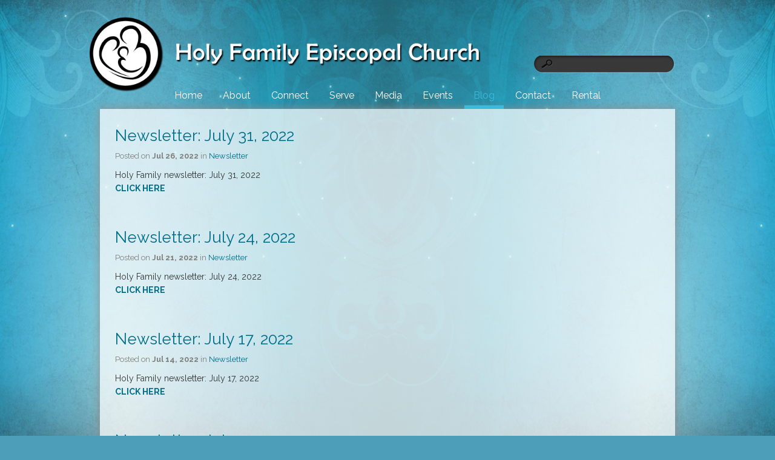

--- FILE ---
content_type: text/html; charset=UTF-8
request_url: https://www.holyfamilyfishers.org/blog/page/21/
body_size: 13545
content:
<!DOCTYPE html>
<html xmlns="http://www.w3.org/1999/xhtml" lang="en-US">
<head profile="http://gmpg.org/xfn/11">
<meta http-equiv="Content-Type" content="text/html; charset=UTF-8" />
<meta name="viewport" content="width=device-width" />
<meta name="apple-mobile-web-app-capable" content="no" />
<meta name="apple-mobile-web-app-status-bar-style" content="black" />

<title>Blog - Holy Family Episcopal Church</title>

	<link rel="apple-touch-icon" href="https://www.holyfamilyfishers.org/hp_wordpress/wp-content/themes/SFWebTemplate/apple-touch-icon.png" />
	<link rel="stylesheet" id="SFstyle" href="https://www.holyfamilyfishers.org/hp_wordpress/wp-content/themes/SFWebTemplate/style.css?ver=8.5.1.22" type="text/css" media="screen" />
<link rel="stylesheet" id="design_css" href="//sftheme.truepath.com/46/46.css" type="text/css" media="screen" />
<link id="mobileSheet" rel="stylesheet" href="https://www.holyfamilyfishers.org/hp_wordpress/wp-content/themes/SFWebTemplate/mobile.css" type="text/css" media="screen" />
<link rel="pingback" href="https://www.holyfamilyfishers.org/hp_wordpress/xmlrpc.php" />

<style>
	body .plFrontPage .SFblank {
	background:#FFF !important;
	background:rgba(255,255,255,0.7) !important;
	}
</style>
<!--[if lte IE 6]>
	<style type="text/css">
		img { behavior: url(https://www.holyfamilyfishers.org/hp_wordpress/wp-content/themes/SFWebTemplate/js/iepngfix.htc) }
	</style> 
<![endif]-->

<meta name='robots' content='index, follow, max-image-preview:large, max-snippet:-1, max-video-preview:-1' />
	<style>img:is([sizes="auto" i], [sizes^="auto," i]) { contain-intrinsic-size: 3000px 1500px }</style>
	<style id="BGbackground">
/* Textures used by permission, based on http://subtlepatterns.com*/ body{background: url("https://sftheme.truepath.com/custom/bg/SFPic14.jpg") 0 0 fixed #4D9EB9}body{-webkit-background-size: cover;
			-moz-background-size: cover;
			-o-background-size: cover;
			background-size: cover;}#header { background:transparent; }#body_wrapper { background:transparent; }#body_wrapper:before { background:transparent; }</style>
<style id="BGcontent">
/* Textures used by permission, based on http://subtlepatterns.com*/ #content_container_inner{background:rgb(255,255,255);background:rgba(255, 255, 255, 0.729412) url("https://sftheme.truepath.com/custom/textures/undefined.png") /*nocover*/;filter: progid:DXImageTransform.Microsoft.gradient(GradientType=0,startColorstr='#baffffff', endColorstr='#baffffff');}</style>
<style id="BGnav"></style>
	<!-- This site is optimized with the Yoast SEO plugin v24.4 - https://yoast.com/wordpress/plugins/seo/ -->
	<link rel="canonical" href="https://www.holyfamilyfishers.org/blog/" />
	<meta property="og:locale" content="en_US" />
	<meta property="og:type" content="article" />
	<meta property="og:title" content="Blog - Holy Family Episcopal Church" />
	<meta property="og:url" content="https://www.holyfamilyfishers.org/blog/" />
	<meta property="og:site_name" content="Holy Family Episcopal Church" />
	<meta property="article:modified_time" content="2015-09-03T11:50:03+00:00" />
	<meta name="twitter:card" content="summary_large_image" />
	<script type="application/ld+json" class="yoast-schema-graph">{"@context":"https://schema.org","@graph":[{"@type":"WebPage","@id":"https://www.holyfamilyfishers.org/blog/","url":"https://www.holyfamilyfishers.org/blog/","name":"Blog - Holy Family Episcopal Church","isPartOf":{"@id":"https://www.holyfamilyfishers.org/#website"},"datePublished":"2015-03-03T01:30:43+00:00","dateModified":"2015-09-03T11:50:03+00:00","inLanguage":"en-US","potentialAction":[{"@type":"ReadAction","target":["https://www.holyfamilyfishers.org/blog/"]}]},{"@type":"WebSite","@id":"https://www.holyfamilyfishers.org/#website","url":"https://www.holyfamilyfishers.org/","name":"Holy Family Episcopal Church","description":"Nourishing people, transforming lives...","potentialAction":[{"@type":"SearchAction","target":{"@type":"EntryPoint","urlTemplate":"https://www.holyfamilyfishers.org/?s={search_term_string}"},"query-input":{"@type":"PropertyValueSpecification","valueRequired":true,"valueName":"search_term_string"}}],"inLanguage":"en-US"}]}</script>
	<!-- / Yoast SEO plugin. -->


<link rel='dns-prefetch' href='//cdn.ravenjs.com' />
<link href='https://fonts.gstatic.com' crossorigin rel='preconnect' />
<link rel="alternate" type="text/xml" title="Holy Family Episcopal Church &raquo; Feed" href="https://www.holyfamilyfishers.org/feed/" />
<link rel="alternate" type="text/xml" title="Holy Family Episcopal Church &raquo; Comments Feed" href="https://www.holyfamilyfishers.org/comments/feed/" />
<style></style><script type="text/javascript">
/* <![CDATA[ */
window._wpemojiSettings = {"baseUrl":"https:\/\/s.w.org\/images\/core\/emoji\/15.0.3\/72x72\/","ext":".png","svgUrl":"https:\/\/s.w.org\/images\/core\/emoji\/15.0.3\/svg\/","svgExt":".svg","source":{"concatemoji":"https:\/\/www.holyfamilyfishers.org\/hp_wordpress\/wp-includes\/js\/wp-emoji-release.min.js?ver=6.7.3"}};
/*! This file is auto-generated */
!function(i,n){var o,s,e;function c(e){try{var t={supportTests:e,timestamp:(new Date).valueOf()};sessionStorage.setItem(o,JSON.stringify(t))}catch(e){}}function p(e,t,n){e.clearRect(0,0,e.canvas.width,e.canvas.height),e.fillText(t,0,0);var t=new Uint32Array(e.getImageData(0,0,e.canvas.width,e.canvas.height).data),r=(e.clearRect(0,0,e.canvas.width,e.canvas.height),e.fillText(n,0,0),new Uint32Array(e.getImageData(0,0,e.canvas.width,e.canvas.height).data));return t.every(function(e,t){return e===r[t]})}function u(e,t,n){switch(t){case"flag":return n(e,"\ud83c\udff3\ufe0f\u200d\u26a7\ufe0f","\ud83c\udff3\ufe0f\u200b\u26a7\ufe0f")?!1:!n(e,"\ud83c\uddfa\ud83c\uddf3","\ud83c\uddfa\u200b\ud83c\uddf3")&&!n(e,"\ud83c\udff4\udb40\udc67\udb40\udc62\udb40\udc65\udb40\udc6e\udb40\udc67\udb40\udc7f","\ud83c\udff4\u200b\udb40\udc67\u200b\udb40\udc62\u200b\udb40\udc65\u200b\udb40\udc6e\u200b\udb40\udc67\u200b\udb40\udc7f");case"emoji":return!n(e,"\ud83d\udc26\u200d\u2b1b","\ud83d\udc26\u200b\u2b1b")}return!1}function f(e,t,n){var r="undefined"!=typeof WorkerGlobalScope&&self instanceof WorkerGlobalScope?new OffscreenCanvas(300,150):i.createElement("canvas"),a=r.getContext("2d",{willReadFrequently:!0}),o=(a.textBaseline="top",a.font="600 32px Arial",{});return e.forEach(function(e){o[e]=t(a,e,n)}),o}function t(e){var t=i.createElement("script");t.src=e,t.defer=!0,i.head.appendChild(t)}"undefined"!=typeof Promise&&(o="wpEmojiSettingsSupports",s=["flag","emoji"],n.supports={everything:!0,everythingExceptFlag:!0},e=new Promise(function(e){i.addEventListener("DOMContentLoaded",e,{once:!0})}),new Promise(function(t){var n=function(){try{var e=JSON.parse(sessionStorage.getItem(o));if("object"==typeof e&&"number"==typeof e.timestamp&&(new Date).valueOf()<e.timestamp+604800&&"object"==typeof e.supportTests)return e.supportTests}catch(e){}return null}();if(!n){if("undefined"!=typeof Worker&&"undefined"!=typeof OffscreenCanvas&&"undefined"!=typeof URL&&URL.createObjectURL&&"undefined"!=typeof Blob)try{var e="postMessage("+f.toString()+"("+[JSON.stringify(s),u.toString(),p.toString()].join(",")+"));",r=new Blob([e],{type:"text/javascript"}),a=new Worker(URL.createObjectURL(r),{name:"wpTestEmojiSupports"});return void(a.onmessage=function(e){c(n=e.data),a.terminate(),t(n)})}catch(e){}c(n=f(s,u,p))}t(n)}).then(function(e){for(var t in e)n.supports[t]=e[t],n.supports.everything=n.supports.everything&&n.supports[t],"flag"!==t&&(n.supports.everythingExceptFlag=n.supports.everythingExceptFlag&&n.supports[t]);n.supports.everythingExceptFlag=n.supports.everythingExceptFlag&&!n.supports.flag,n.DOMReady=!1,n.readyCallback=function(){n.DOMReady=!0}}).then(function(){return e}).then(function(){var e;n.supports.everything||(n.readyCallback(),(e=n.source||{}).concatemoji?t(e.concatemoji):e.wpemoji&&e.twemoji&&(t(e.twemoji),t(e.wpemoji)))}))}((window,document),window._wpemojiSettings);
/* ]]> */
</script>
<style>@import "";
</style><link rel="stylesheet" type="text/css" href="https://fonts.googleapis.com/css?family=ABeeZee|Abril+Fatface|Aguafina+Script|Alegreya%3A400%2C700|Alfa+Slab+One|Antic+Didone|Archivo+Narrow%3A400%2C700|Arimo%3A400%2C700|Arvo%3A400%2C700|Bangers|Bevan|Bowlby+One|Cabin%3A400%2C500%2C600%2C700|Cantata+One|Carrois+Gothic|Caudex%3A400%2C700|Cinzel%3A400%2C700|Cinzel+Decorative%3A400%2C700|Codystar%3A300%2C400|Comfortaa%3A300%2C400%2C700|Covered+By+Your+Grace%3A400|Cutive|Dancing+Script%3A400%2C700|Domine%3A400%2C700|Droid+Sans%3A400%2C700|Droid+Serif%3A400%2C700|Englebert|Enriqueta%3A400%2C700|Exo+2%3A300%2C400%2C600%2C700|Fauna+One|Fjalla+One|Gentium+Book+Basic%3A400%2C400italic%2C700|Glegoo%3A400%2C700|Gloria+Hallelujah|Great+Vibes|Gruppo|Hammersmith+One|Holtwood+One+SC|Julius+Sans+One|Jura%3A300%2C400%2C600|Lato%3A300%2C400%2C700|Libre+Baskerville%3A400%2C700|Lobster+Two%3A400%2C400italic%2C700%2C700italic|Lora%3A400%2C700|Maiden+Orange|Merriweather%3A300%2C400%2C700%2C900|Michroma|Montserrat%3A300%2C400%2C700|Nixie+One|Numans|Old+Standard+TT%3A400%2C700|Open+Sans%3A300%2C400%2C600%2C700|Open+Sans+Condensed%3A300%2C300italic%2C700|Oswald%3A300%2C400%2C700|Ovo|Pacifico|Passion+One%3A400%2C700|Permanent+Marker|Playfair+Display%3A400%2C700%2C900|Poiret+One%3A400|Pontano+Sans|Prata|Poppins|PT+Sans+Narrow%3A400%2C700|PT+Serif%3A400%2C700|Questrial|Quicksand%3A400%2C700|Raleway%3A300%2C400%2C600%2C700|Raleway+Dots|Righteous|Roboto%3A300%2C400%2C700|Roboto+Condensed%3A300%2C400%2C700|Roboto+Slab%3A300%2C400%2C700|Rokkitt%3A400%2C700|Sacramento|Sanchez|Sansita+One|Satisfy|Shadows+Into+Light|Sigmar+One|Slabo+13px%3A400|Source+Sans+Pro%3A200%2C300%2C400%2C600%2C700%2C900|Source+Serif+Pro%3A400%2C600%2C700|Ubuntu%3A300%2C400%2C700|Viga|Wire+One"><link rel='stylesheet' id='btnStyle-css' href='https://www.holyfamilyfishers.org/hp_wordpress/wp-content/themes/SFWebTemplate/plugins/Layout/css/linkBtnStyle.css?ver=8.5.1.22' type='text/css' media='all' />
<link rel='stylesheet' id='fontello-css' href='https://www.holyfamilyfishers.org/hp_wordpress/wp-content/themes/SFWebTemplate/plugins/blog/css/css/fontello.css?ver=6.7.3' type='text/css' media='all' />
<style id='wp-emoji-styles-inline-css' type='text/css'>

	img.wp-smiley, img.emoji {
		display: inline !important;
		border: none !important;
		box-shadow: none !important;
		height: 1em !important;
		width: 1em !important;
		margin: 0 0.07em !important;
		vertical-align: -0.1em !important;
		background: none !important;
		padding: 0 !important;
	}
</style>
<link rel='stylesheet' id='wp-block-library-css' href='https://www.holyfamilyfishers.org/hp_wordpress/wp-includes/css/dist/block-library/style.min.css?ver=6.7.3' type='text/css' media='all' />
<link rel='stylesheet' id='fmsform-block-css' href='https://www.holyfamilyfishers.org/hp_wordpress/wp-content/plugins/com.ministrybrands.forms/editor/gutenberg/blocks/fmsform/style.css?ver=1740445513' type='text/css' media='all' />
<link rel='stylesheet' id='prayer-cloud-block-css' href='https://www.holyfamilyfishers.org/hp_wordpress/wp-content/plugins/com.ministrybrands.prayer/editor/gutenberg/blocks/prayer-cloud/style.css?ver=1760049879' type='text/css' media='all' />
<style id='classic-theme-styles-inline-css' type='text/css'>
/*! This file is auto-generated */
.wp-block-button__link{color:#fff;background-color:#32373c;border-radius:9999px;box-shadow:none;text-decoration:none;padding:calc(.667em + 2px) calc(1.333em + 2px);font-size:1.125em}.wp-block-file__button{background:#32373c;color:#fff;text-decoration:none}
</style>
<style id='global-styles-inline-css' type='text/css'>
:root{--wp--preset--aspect-ratio--square: 1;--wp--preset--aspect-ratio--4-3: 4/3;--wp--preset--aspect-ratio--3-4: 3/4;--wp--preset--aspect-ratio--3-2: 3/2;--wp--preset--aspect-ratio--2-3: 2/3;--wp--preset--aspect-ratio--16-9: 16/9;--wp--preset--aspect-ratio--9-16: 9/16;--wp--preset--color--black: #000000;--wp--preset--color--cyan-bluish-gray: #abb8c3;--wp--preset--color--white: #ffffff;--wp--preset--color--pale-pink: #f78da7;--wp--preset--color--vivid-red: #cf2e2e;--wp--preset--color--luminous-vivid-orange: #ff6900;--wp--preset--color--luminous-vivid-amber: #fcb900;--wp--preset--color--light-green-cyan: #7bdcb5;--wp--preset--color--vivid-green-cyan: #00d084;--wp--preset--color--pale-cyan-blue: #8ed1fc;--wp--preset--color--vivid-cyan-blue: #0693e3;--wp--preset--color--vivid-purple: #9b51e0;--wp--preset--gradient--vivid-cyan-blue-to-vivid-purple: linear-gradient(135deg,rgba(6,147,227,1) 0%,rgb(155,81,224) 100%);--wp--preset--gradient--light-green-cyan-to-vivid-green-cyan: linear-gradient(135deg,rgb(122,220,180) 0%,rgb(0,208,130) 100%);--wp--preset--gradient--luminous-vivid-amber-to-luminous-vivid-orange: linear-gradient(135deg,rgba(252,185,0,1) 0%,rgba(255,105,0,1) 100%);--wp--preset--gradient--luminous-vivid-orange-to-vivid-red: linear-gradient(135deg,rgba(255,105,0,1) 0%,rgb(207,46,46) 100%);--wp--preset--gradient--very-light-gray-to-cyan-bluish-gray: linear-gradient(135deg,rgb(238,238,238) 0%,rgb(169,184,195) 100%);--wp--preset--gradient--cool-to-warm-spectrum: linear-gradient(135deg,rgb(74,234,220) 0%,rgb(151,120,209) 20%,rgb(207,42,186) 40%,rgb(238,44,130) 60%,rgb(251,105,98) 80%,rgb(254,248,76) 100%);--wp--preset--gradient--blush-light-purple: linear-gradient(135deg,rgb(255,206,236) 0%,rgb(152,150,240) 100%);--wp--preset--gradient--blush-bordeaux: linear-gradient(135deg,rgb(254,205,165) 0%,rgb(254,45,45) 50%,rgb(107,0,62) 100%);--wp--preset--gradient--luminous-dusk: linear-gradient(135deg,rgb(255,203,112) 0%,rgb(199,81,192) 50%,rgb(65,88,208) 100%);--wp--preset--gradient--pale-ocean: linear-gradient(135deg,rgb(255,245,203) 0%,rgb(182,227,212) 50%,rgb(51,167,181) 100%);--wp--preset--gradient--electric-grass: linear-gradient(135deg,rgb(202,248,128) 0%,rgb(113,206,126) 100%);--wp--preset--gradient--midnight: linear-gradient(135deg,rgb(2,3,129) 0%,rgb(40,116,252) 100%);--wp--preset--font-size--small: 13px;--wp--preset--font-size--medium: 20px;--wp--preset--font-size--large: 36px;--wp--preset--font-size--x-large: 42px;--wp--preset--spacing--20: 0.44rem;--wp--preset--spacing--30: 0.67rem;--wp--preset--spacing--40: 1rem;--wp--preset--spacing--50: 1.5rem;--wp--preset--spacing--60: 2.25rem;--wp--preset--spacing--70: 3.38rem;--wp--preset--spacing--80: 5.06rem;--wp--preset--shadow--natural: 6px 6px 9px rgba(0, 0, 0, 0.2);--wp--preset--shadow--deep: 12px 12px 50px rgba(0, 0, 0, 0.4);--wp--preset--shadow--sharp: 6px 6px 0px rgba(0, 0, 0, 0.2);--wp--preset--shadow--outlined: 6px 6px 0px -3px rgba(255, 255, 255, 1), 6px 6px rgba(0, 0, 0, 1);--wp--preset--shadow--crisp: 6px 6px 0px rgba(0, 0, 0, 1);}:where(.is-layout-flex){gap: 0.5em;}:where(.is-layout-grid){gap: 0.5em;}body .is-layout-flex{display: flex;}.is-layout-flex{flex-wrap: wrap;align-items: center;}.is-layout-flex > :is(*, div){margin: 0;}body .is-layout-grid{display: grid;}.is-layout-grid > :is(*, div){margin: 0;}:where(.wp-block-columns.is-layout-flex){gap: 2em;}:where(.wp-block-columns.is-layout-grid){gap: 2em;}:where(.wp-block-post-template.is-layout-flex){gap: 1.25em;}:where(.wp-block-post-template.is-layout-grid){gap: 1.25em;}.has-black-color{color: var(--wp--preset--color--black) !important;}.has-cyan-bluish-gray-color{color: var(--wp--preset--color--cyan-bluish-gray) !important;}.has-white-color{color: var(--wp--preset--color--white) !important;}.has-pale-pink-color{color: var(--wp--preset--color--pale-pink) !important;}.has-vivid-red-color{color: var(--wp--preset--color--vivid-red) !important;}.has-luminous-vivid-orange-color{color: var(--wp--preset--color--luminous-vivid-orange) !important;}.has-luminous-vivid-amber-color{color: var(--wp--preset--color--luminous-vivid-amber) !important;}.has-light-green-cyan-color{color: var(--wp--preset--color--light-green-cyan) !important;}.has-vivid-green-cyan-color{color: var(--wp--preset--color--vivid-green-cyan) !important;}.has-pale-cyan-blue-color{color: var(--wp--preset--color--pale-cyan-blue) !important;}.has-vivid-cyan-blue-color{color: var(--wp--preset--color--vivid-cyan-blue) !important;}.has-vivid-purple-color{color: var(--wp--preset--color--vivid-purple) !important;}.has-black-background-color{background-color: var(--wp--preset--color--black) !important;}.has-cyan-bluish-gray-background-color{background-color: var(--wp--preset--color--cyan-bluish-gray) !important;}.has-white-background-color{background-color: var(--wp--preset--color--white) !important;}.has-pale-pink-background-color{background-color: var(--wp--preset--color--pale-pink) !important;}.has-vivid-red-background-color{background-color: var(--wp--preset--color--vivid-red) !important;}.has-luminous-vivid-orange-background-color{background-color: var(--wp--preset--color--luminous-vivid-orange) !important;}.has-luminous-vivid-amber-background-color{background-color: var(--wp--preset--color--luminous-vivid-amber) !important;}.has-light-green-cyan-background-color{background-color: var(--wp--preset--color--light-green-cyan) !important;}.has-vivid-green-cyan-background-color{background-color: var(--wp--preset--color--vivid-green-cyan) !important;}.has-pale-cyan-blue-background-color{background-color: var(--wp--preset--color--pale-cyan-blue) !important;}.has-vivid-cyan-blue-background-color{background-color: var(--wp--preset--color--vivid-cyan-blue) !important;}.has-vivid-purple-background-color{background-color: var(--wp--preset--color--vivid-purple) !important;}.has-black-border-color{border-color: var(--wp--preset--color--black) !important;}.has-cyan-bluish-gray-border-color{border-color: var(--wp--preset--color--cyan-bluish-gray) !important;}.has-white-border-color{border-color: var(--wp--preset--color--white) !important;}.has-pale-pink-border-color{border-color: var(--wp--preset--color--pale-pink) !important;}.has-vivid-red-border-color{border-color: var(--wp--preset--color--vivid-red) !important;}.has-luminous-vivid-orange-border-color{border-color: var(--wp--preset--color--luminous-vivid-orange) !important;}.has-luminous-vivid-amber-border-color{border-color: var(--wp--preset--color--luminous-vivid-amber) !important;}.has-light-green-cyan-border-color{border-color: var(--wp--preset--color--light-green-cyan) !important;}.has-vivid-green-cyan-border-color{border-color: var(--wp--preset--color--vivid-green-cyan) !important;}.has-pale-cyan-blue-border-color{border-color: var(--wp--preset--color--pale-cyan-blue) !important;}.has-vivid-cyan-blue-border-color{border-color: var(--wp--preset--color--vivid-cyan-blue) !important;}.has-vivid-purple-border-color{border-color: var(--wp--preset--color--vivid-purple) !important;}.has-vivid-cyan-blue-to-vivid-purple-gradient-background{background: var(--wp--preset--gradient--vivid-cyan-blue-to-vivid-purple) !important;}.has-light-green-cyan-to-vivid-green-cyan-gradient-background{background: var(--wp--preset--gradient--light-green-cyan-to-vivid-green-cyan) !important;}.has-luminous-vivid-amber-to-luminous-vivid-orange-gradient-background{background: var(--wp--preset--gradient--luminous-vivid-amber-to-luminous-vivid-orange) !important;}.has-luminous-vivid-orange-to-vivid-red-gradient-background{background: var(--wp--preset--gradient--luminous-vivid-orange-to-vivid-red) !important;}.has-very-light-gray-to-cyan-bluish-gray-gradient-background{background: var(--wp--preset--gradient--very-light-gray-to-cyan-bluish-gray) !important;}.has-cool-to-warm-spectrum-gradient-background{background: var(--wp--preset--gradient--cool-to-warm-spectrum) !important;}.has-blush-light-purple-gradient-background{background: var(--wp--preset--gradient--blush-light-purple) !important;}.has-blush-bordeaux-gradient-background{background: var(--wp--preset--gradient--blush-bordeaux) !important;}.has-luminous-dusk-gradient-background{background: var(--wp--preset--gradient--luminous-dusk) !important;}.has-pale-ocean-gradient-background{background: var(--wp--preset--gradient--pale-ocean) !important;}.has-electric-grass-gradient-background{background: var(--wp--preset--gradient--electric-grass) !important;}.has-midnight-gradient-background{background: var(--wp--preset--gradient--midnight) !important;}.has-small-font-size{font-size: var(--wp--preset--font-size--small) !important;}.has-medium-font-size{font-size: var(--wp--preset--font-size--medium) !important;}.has-large-font-size{font-size: var(--wp--preset--font-size--large) !important;}.has-x-large-font-size{font-size: var(--wp--preset--font-size--x-large) !important;}
:where(.wp-block-post-template.is-layout-flex){gap: 1.25em;}:where(.wp-block-post-template.is-layout-grid){gap: 1.25em;}
:where(.wp-block-columns.is-layout-flex){gap: 2em;}:where(.wp-block-columns.is-layout-grid){gap: 2em;}
:root :where(.wp-block-pullquote){font-size: 1.5em;line-height: 1.6;}
</style>
<link rel='stylesheet' id='wc-gallery-style-css' href='https://www.holyfamilyfishers.org/hp_wordpress/wp-content/plugins/wc-gallery/includes/css/style.css?ver=1.67' type='text/css' media='all' />
<link rel='stylesheet' id='wc-gallery-popup-style-css' href='https://www.holyfamilyfishers.org/hp_wordpress/wp-content/plugins/wc-gallery/includes/css/magnific-popup.css?ver=1.1.0' type='text/css' media='all' />
<link rel='stylesheet' id='wc-gallery-flexslider-style-css' href='https://www.holyfamilyfishers.org/hp_wordpress/wp-content/plugins/wc-gallery/includes/vendors/flexslider/flexslider.css?ver=2.6.1' type='text/css' media='all' />
<link rel='stylesheet' id='wc-gallery-owlcarousel-style-css' href='https://www.holyfamilyfishers.org/hp_wordpress/wp-content/plugins/wc-gallery/includes/vendors/owlcarousel/assets/owl.carousel.css?ver=2.1.4' type='text/css' media='all' />
<link rel='stylesheet' id='wc-gallery-owlcarousel-theme-style-css' href='https://www.holyfamilyfishers.org/hp_wordpress/wp-content/plugins/wc-gallery/includes/vendors/owlcarousel/assets/owl.theme.default.css?ver=2.1.4' type='text/css' media='all' />
<link rel='stylesheet' id='sf-parallax-css-css' href='https://www.holyfamilyfishers.org/hp_wordpress/wp-content/themes/SFWebTemplate/plugins/Layout/js/parallax/PL.css?ver=8.5.1.22' type='text/css' media='all' />
<link rel='stylesheet' id='sf-wait-spinner-css' href='https://www.holyfamilyfishers.org/hp_wordpress/wp-content/themes/SFWebTemplate/plugins/admin/css/wait-spinner.css?ver=8.5.1.22' type='text/css' media='all' />
<link rel='stylesheet' id='sermoncommon-css' href='https://www.holyfamilyfishers.org/hp_wordpress/wp-content/themes/SFWebTemplate/plugins/sermons/css/sermon.css?ver=8.5.1.22' type='text/css' media='all' />
<link rel='stylesheet' id='sfsermonstyle-css' href='https://www.holyfamilyfishers.org/hp_wordpress/wp-content/themes/SFWebTemplate/plugins/sermons/theme/default.css?ver=8.5.1.22' type='text/css' media='all' />
<link rel='stylesheet' id='wc-gallery-simpler-css' href='https://www.holyfamilyfishers.org/hp_wordpress/wp-content/themes/SFWebTemplate/plugins/Layout/css/simple-wc-gallery.css?ver=8.5.1.22' type='text/css' media='all' />
<script type="text/javascript">
	var _gaq = _gaq || [];
	_gaq.push(['sf._setAccount', 'UA-25906680-5'],
		['sf._setDomainName', 'www.holyfamilyfishers.org'],
		['sf._setAllowLinker', true],
		['sf._setCustomVar', 1, 'user', '0', 1],
		['sf._setCustomVar', 2, 'theme', '46', 3],
		['sf._setCustomVar', 3, 'all_posts', '946', 3],
		['sf._setCustomVar', 4, 'imageEditor', '1022', 3],
		['sf._setCustomVar', 5, 'plugins', '14', 3],
		['sf._trackPageview']
	);

	(function() {
		var ga = document.createElement('script'); ga.type = 'text/javascript'; ga.async = true;
		ga.src = ('https:' == document.location.protocol ? 'https://ssl' : 'http://www') + '.google-analytics.com/ga.js';
		var s = document.getElementsByTagName('script')[0]; s.parentNode.insertBefore(ga, s);
//		(document.getElementsByTagName('head')[0] || document.getElementsByTagName('body')[0]).appendChild(ga);
	})();
</script>
<script type='text/javascript' src='https://www.holyfamilyfishers.org/hp_wordpress/wp-admin/load-scripts.php?c=gzip&amp;load%5Bchunk_0%5D=jquery-core,jquery-migrate,underscore&amp;ver=6.7.3'></script>
<script type="text/javascript" src="https://www.holyfamilyfishers.org/hp_wordpress/wp-content/themes/SFWebTemplate/js.php?js=js/common-noms.js?ver=8.5.1.22" id="SFnonMS-js"></script>
<script type="text/javascript" src="https://www.holyfamilyfishers.org/hp_wordpress/wp-content/themes/SFWebTemplate/js.php?js=js/cycle.js?ver=20130327" id="cycle-js"></script>
<script type="text/javascript" src="https://www.holyfamilyfishers.org/hp_wordpress/wp-content/themes/SFWebTemplate/js.php?js=js/cycle2.plugins.js?ver=20140128" id="cycle-plugins-js"></script>
<script type="text/javascript" id="mediaelement-core-js-before">
/* <![CDATA[ */
var mejsL10n = {"language":"en","strings":{"mejs.download-file":"Download File","mejs.install-flash":"You are using a browser that does not have Flash player enabled or installed. Please turn on your Flash player plugin or download the latest version from https:\/\/get.adobe.com\/flashplayer\/","mejs.fullscreen":"Fullscreen","mejs.play":"Play","mejs.pause":"Pause","mejs.time-slider":"Time Slider","mejs.time-help-text":"Use Left\/Right Arrow keys to advance one second, Up\/Down arrows to advance ten seconds.","mejs.live-broadcast":"Live Broadcast","mejs.volume-help-text":"Use Up\/Down Arrow keys to increase or decrease volume.","mejs.unmute":"Unmute","mejs.mute":"Mute","mejs.volume-slider":"Volume Slider","mejs.video-player":"Video Player","mejs.audio-player":"Audio Player","mejs.captions-subtitles":"Captions\/Subtitles","mejs.captions-chapters":"Chapters","mejs.none":"None","mejs.afrikaans":"Afrikaans","mejs.albanian":"Albanian","mejs.arabic":"Arabic","mejs.belarusian":"Belarusian","mejs.bulgarian":"Bulgarian","mejs.catalan":"Catalan","mejs.chinese":"Chinese","mejs.chinese-simplified":"Chinese (Simplified)","mejs.chinese-traditional":"Chinese (Traditional)","mejs.croatian":"Croatian","mejs.czech":"Czech","mejs.danish":"Danish","mejs.dutch":"Dutch","mejs.english":"English","mejs.estonian":"Estonian","mejs.filipino":"Filipino","mejs.finnish":"Finnish","mejs.french":"French","mejs.galician":"Galician","mejs.german":"German","mejs.greek":"Greek","mejs.haitian-creole":"Haitian Creole","mejs.hebrew":"Hebrew","mejs.hindi":"Hindi","mejs.hungarian":"Hungarian","mejs.icelandic":"Icelandic","mejs.indonesian":"Indonesian","mejs.irish":"Irish","mejs.italian":"Italian","mejs.japanese":"Japanese","mejs.korean":"Korean","mejs.latvian":"Latvian","mejs.lithuanian":"Lithuanian","mejs.macedonian":"Macedonian","mejs.malay":"Malay","mejs.maltese":"Maltese","mejs.norwegian":"Norwegian","mejs.persian":"Persian","mejs.polish":"Polish","mejs.portuguese":"Portuguese","mejs.romanian":"Romanian","mejs.russian":"Russian","mejs.serbian":"Serbian","mejs.slovak":"Slovak","mejs.slovenian":"Slovenian","mejs.spanish":"Spanish","mejs.swahili":"Swahili","mejs.swedish":"Swedish","mejs.tagalog":"Tagalog","mejs.thai":"Thai","mejs.turkish":"Turkish","mejs.ukrainian":"Ukrainian","mejs.vietnamese":"Vietnamese","mejs.welsh":"Welsh","mejs.yiddish":"Yiddish"}};
/* ]]> */
</script>
<script type="text/javascript" src="https://www.holyfamilyfishers.org/hp_wordpress/wp-includes/js/mediaelement/mediaelement-and-player.min.js?ver=4.2.17" id="mediaelement-core-js"></script>
<script type="text/javascript" src="https://www.holyfamilyfishers.org/hp_wordpress/wp-includes/js/mediaelement/mediaelement-migrate.min.js?ver=6.7.3" id="mediaelement-migrate-js"></script>
<script type="text/javascript" id="mediaelement-js-extra">
/* <![CDATA[ */
var _wpmejsSettings = {"pluginPath":"\/hp_wordpress\/wp-includes\/js\/mediaelement\/","classPrefix":"mejs-","stretching":"responsive","audioShortcodeLibrary":"mediaelement","videoShortcodeLibrary":"mediaelement"};
/* ]]> */
</script>
<script type="text/javascript" id="theme_common-js-extra">
/* <![CDATA[ */
var wpbasehome = "https:\/\/www.holyfamilyfishers.org\/hp_wordpress\/wp-content\/uploads\/";
/* ]]> */
</script>
<script type="text/javascript" src="https://www.holyfamilyfishers.org/hp_wordpress/wp-content/themes/SFWebTemplate/js.php?js=js/common.js?ver=8.5.1.22" id="theme_common-js"></script>
<script type="text/javascript" id="raven-js-extra">
/* <![CDATA[ */
var SFSentry = {"init":"https:\/\/1bcd6dc3c3724fbfb4919d29b464574b@sentry.io\/153431","options":{"logger":"Production","whitelistUrls":["https:\/\/www.holyfamilyfishers.org\/hp_wordpress\/wp-content\/themes\/SFWebTemplate","https:\/\/www.holyfamilyfishers.org\/hp_wordpress\/wp-content\/plugins\/com.sharefaith.churchapp"],"ignoreErrors":["Doing our own imageEdit","Cannot read property 'slideCount' of undefined","Unable to get property 'slideCount' of undefined or null reference","undefined is not an object (evaluating 'c.slideCount')","'undefined' is not an object (evaluating 'c.slideCount')","null is not an object (evaluating 'elt.parentNode')"],"includePaths":[]},"user":{"role":null,"id":0}};
/* ]]> */
</script>
<script type="text/javascript" src="https://cdn.ravenjs.com/3.22.4/raven.min.js?ver=3.22" id="raven-js"></script>
<script type="text/javascript" src="https://www.holyfamilyfishers.org/hp_wordpress/wp-content/themes/SFWebTemplate/js.php?js=plugins/reporting/raven.min.js?ver=8.5.1.22" id="ravenCfg-js"></script>
<script type="text/javascript" src="https://www.holyfamilyfishers.org/hp_wordpress/wp-content/themes/SFWebTemplate/js.php?js=plugins/Layout/js/parallax/tubular-video/js/jquery.tubular.1.0.js?ver=8.5.1.22" id="tubular-js"></script>
<script type="text/javascript" src="https://www.holyfamilyfishers.org/hp_wordpress/wp-content/themes/SFWebTemplate/js.php?js=plugins/Layout/js/parallax/waypoints.js?ver=8.5.1.22" id="waypoints-js"></script>
<script type="text/javascript" src="https://www.holyfamilyfishers.org/hp_wordpress/wp-content/themes/SFWebTemplate/js.php?js=plugins/Layout/js/parallax/jquery.overlap.js?ver=8.5.1.22" id="jqOverlap-js"></script>
<script type="text/javascript" src="https://www.holyfamilyfishers.org/hp_wordpress/wp-content/themes/SFWebTemplate/js.php?js=plugins/Layout/js/parallax/PL.js?ver=8.5.1.22" id="sf-parallax-js"></script>
<script type="text/javascript" src="https://www.holyfamilyfishers.org/hp_wordpress/wp-content/themes/SFWebTemplate/js.php?js=plugins/sermons/js/sermons_Common.js?ver=8.5.1.22" id="sf_sermons_common-js"></script>
<link rel="https://api.w.org/" href="https://www.holyfamilyfishers.org/wp-json/" /><link rel="alternate" title="JSON" type="application/json" href="https://www.holyfamilyfishers.org/wp-json/wp/v2/pages/870" /><link rel="EditURI" type="application/rsd+xml" title="RSD" href="https://www.holyfamilyfishers.org/hp_wordpress/xmlrpc.php?rsd" />
<link rel='shortlink' href='https://www.holyfamilyfishers.org/?p=870' />
<link rel="alternate" title="oEmbed (JSON)" type="application/json+oembed" href="https://www.holyfamilyfishers.org/wp-json/oembed/1.0/embed?url=https%3A%2F%2Fwww.holyfamilyfishers.org%2Fblog%2F" />
<link rel="alternate" title="oEmbed (XML)" type="text/xml+oembed" href="https://www.holyfamilyfishers.org/wp-json/oembed/1.0/embed?url=https%3A%2F%2Fwww.holyfamilyfishers.org%2Fblog%2F&#038;format=xml" />
<!-- Analytics by WP Statistics - https://wp-statistics.com -->
<style id="sermonBG">body div.sermon_playlist.sermon_playlist, body .wp-playlist.wp-audio-playlist{}</style><style id="SF_Font_SiteTitle">#header #logo *{font-family:"Raleway"} </style><style id="SF_Font_SiteTitle-weight">#header #logo *{font-weight:400}</style><style id="SF_Font_Nav">body #main_nav li a, body #main_nav li,body #main_nav ul.sub-menu li a,body #main_nav ul.children li a,body.mobileOn .menu_btn .withInner, body.mobileOn .menu_btn .menuWord,body.menuOverflow #main_nav li a,body #main_nav2, #main_nav2 >li, body #main_nav2 li a, body #main_nav2 ul.sub-menu li a,#main_nav,#body_wrapper #header .nav_wrapper:before, #body_wrapper #header #mobile_nav .menu_btn a:before, body #header .search form:after,body #header .search >form:before,.sfPagePrev, .sfPageNext, body .toTop{font-family:"Raleway"} body #main_nav li a, body #main_nav li,body #main_nav ul.sub-menu li a,body #main_nav ul.children li a,body.mobileOn .menu_btn .withInner, body.mobileOn .menu_btn .menuWord,body.menuOverflow #main_nav li a,body #main_nav2, #main_nav2 >li, body #main_nav2 li a, body #main_nav2 ul.sub-menu li a,#main_nav,#body_wrapper #header .nav_wrapper:before, #body_wrapper #header #mobile_nav .menu_btn a:before, body #header .search form:after,body #header .search >form:before,.sfPagePrev, .sfPageNext, body .toTop{text-transform:none;}</style><style id="SF_Font_Nav-size">body #main_nav li a, body #main_nav li,body #main_nav ul.sub-menu li a,body #main_nav ul.children li a,body.mobileOn .menu_btn .withInner, body.mobileOn .menu_btn .menuWord,body.menuOverflow #main_nav li a,body #main_nav2, #main_nav2 >li, body #main_nav2 li a, body #main_nav2 ul.sub-menu li a,#main_nav,#body_wrapper #header .nav_wrapper:before, #body_wrapper #header #mobile_nav .menu_btn a:before, body #header .search form:after,body #header .search >form:before,.sfPagePrev, .sfPageNext, body .toTop{font-size:16px;}</style><style id="SF_Font_Nav-weight">body #main_nav li a, body #main_nav li,body #main_nav ul.sub-menu li a,body #main_nav ul.children li a,body.mobileOn .menu_btn .withInner, body.mobileOn .menu_btn .menuWord,body.menuOverflow #main_nav li a,body #main_nav2, #main_nav2 >li, body #main_nav2 li a, body #main_nav2 ul.sub-menu li a,#main_nav,#body_wrapper #header .nav_wrapper:before, #body_wrapper #header #mobile_nav .menu_btn a:before, body #header .search form:after,body #header .search >form:before,.sfPagePrev, .sfPageNext, body .toTop{font-weight:400}</style><style id="SF_Font_BreadcrumbTitle-weight"></style><style id="SF_Font_Breadcrumb-weight"></style><style id="SF_Font_Heading">body #content_container h1,body #content_container .entry h1,body.home #content_container h1.posttitle,body #content_container h1.posttitle.posttitle, body.home #content_container h1,
		body .widget h1,
		body .entry h1,body.home h1.posttitle.posttitle,body h1.posttitle.posttitle, body.home h1{font-family:"Raleway"} </style><style id="SF_Font_Heading-size">body #content_container h1,body #content_container .entry h1,body.home #content_container h1.posttitle,body #content_container h1.posttitle.posttitle, body.home #content_container h1,
		body .widget h1,
		body .entry h1,body.home h1.posttitle.posttitle,body h1.posttitle.posttitle, body.home h1{font-size:30px;line-height:48px;}</style><style id="SF_Font_Heading-weight">body #content_container h1,body #content_container .entry h1,body.home #content_container h1.posttitle,body #content_container h1.posttitle.posttitle, body.home #content_container h1,
		body .widget h1,
		body .entry h1,body.home h1.posttitle.posttitle,body h1.posttitle.posttitle, body.home h1{font-weight:400}</style><style id="SF_Font_Subheading">body .widget h2,body .widget h3,body .widget h4,body .widget h5,body .widget h6,
		body h2,body h3,body h4,body h5,body h6,
		body .entry h2,body .entry h3,body .entry h4,body .entry h5,body .entry h6,
		body.home h2.posttitle.posttitle,body.home h2,
		.entry .widget.widget h2.widget_title.widget_title,
		.entry .widget.widget h2.widgettitle.widgettitle,
		body h2.posttitle.posttitle, h2.posttitle.posttitle >a,
		body h3.posttitle.posttitle, h3.posttitle.posttitle >a{font-family:"Raleway"} </style><style id="SF_Font_Subheading-weight">body .widget h2,body .widget h3,body .widget h4,body .widget h5,body .widget h6,
		body h2,body h3,body h4,body h5,body h6,
		body .entry h2,body .entry h3,body .entry h4,body .entry h5,body .entry h6,
		body.home h2.posttitle.posttitle,body.home h2,
		.entry .widget.widget h2.widget_title.widget_title,
		.entry .widget.widget h2.widgettitle.widgettitle,
		body h2.posttitle.posttitle, h2.posttitle.posttitle >a,
		body h3.posttitle.posttitle, h3.posttitle.posttitle >a{font-weight:400}</style><style id="SF_Font_Paragraph">.entry p, body p, .sflb_section >div, .entry, [contenteditable=true] >div,[contenteditable], ul.widgets{font-family:"Raleway"} </style><style id="SF_Font_Paragraph-weight">.entry p, body p, .sflb_section >div, .entry, [contenteditable=true] >div,[contenteditable], ul.widgets{font-weight:400}</style><style id="SF_Font_FooterMenu">#footer_nav a,#footer_nav{font-family:"Raleway"} </style><style id="SF_Font_FooterMenu-weight">#footer_nav a,#footer_nav{font-weight:400}</style><style id="SF_Font_Links">[class*=sflb_section] a, .post p>a,.post p>*>a, .page p>a,.page p>*>a, .widget.widget.widget a, body a.more-link, div.post div >a, div.post div>*>a, div.page div > a, #sidebar .widgets a, #footerPage a{font-family:"Raleway"} </style><style id="SF_Font_Links-weight">[class*=sflb_section] a, .post p>a,.post p>*>a, .page p>a,.page p>*>a, .widget.widget.widget a, body a.more-link, div.post div >a, div.post div>*>a, div.page div > a, #sidebar .widgets a, #footerPage a{font-weight:400}</style><link rel="icon" href="https://www.holyfamilyfishers.org/hp_wordpress/wp-content/uploads/2015/02/Favicon.gif" sizes="32x32" />
<link rel="icon" href="https://www.holyfamilyfishers.org/hp_wordpress/wp-content/uploads/2015/02/Favicon.gif" sizes="192x192" />
<link rel="apple-touch-icon" href="https://www.holyfamilyfishers.org/hp_wordpress/wp-content/uploads/2015/02/Favicon.gif" />
<meta name="msapplication-TileImage" content="https://www.holyfamilyfishers.org/hp_wordpress/wp-content/uploads/2015/02/Favicon.gif" />
</head>
<body class="paged page-template-default page page-id-870 paged-21 page-paged-21 notHeaderFixed tiptop noWidgets noSermonAttr showdate showcategory thumbHidden mobileOn"><div id="body_wrapper">
<div id="header">
	<div class="container">
		<style id="customLogo">#logo, #logo * {text-align:left}
			html body #logo >a { display:inline-block;vertical-align:top;
				margin-left:-50px;
				margin-top:16px } </style>
		<h1 id="logo"><a href="https://www.holyfamilyfishers.org/"><img src="https://www.holyfamilyfishers.org/hp_wordpress/wp-content/uploads/2024/08/Newsletter-header-white-text-WITH-SHADOW_logo.png" alt="Holy Family Episcopal Church"  height="148"  width="704.75" /><input type="hidden" id="theHomeImg" value="https://www.holyfamilyfishers.org/hp_wordpress/wp-content/uploads/2024/08/Newsletter-header-white-text-WITH-SHADOW_logo.png"></a></h1>
		<div id="mobile_nav">
			<ul>
				<!-- new menuWord is hidden on newer themes, the empty span is for new menu effect.: -->
				<li class="menu_btn"><a href="#" class="withInner"><span></span><div class="menuWord">MENU</div></a></li>
				<li class="search_btn"><a href="#"></a></li>
			</ul>
		</div>		<div class="search" >
			<form method="get" action="https://www.holyfamilyfishers.org/"  class="search_form">
				<input type="text" value="" name="s" class="search_inp" placeholder=""/>
				<input type="submit" id="searchsubmit" value="" class="search_subm" />
			</form>
		</div><ul id="main_nav" class="menu"><li id="menu-item-954" class="menu-item menu-item-type-post_type menu-item-object-page menu-item-home menu-item-954"><a href="https://www.holyfamilyfishers.org/">Home</a></li>
<li id="menu-item-8284" class="menu-item menu-item-type-custom menu-item-object-custom menu-item-home menu-item-has-children menu-item-8284"><a href="https://www.holyfamilyfishers.org/">About</a>
<ul class="sub-menu">
	<li id="menu-item-632" class="menu-item menu-item-type-post_type menu-item-object-page menu-item-632"><a href="https://www.holyfamilyfishers.org/about/about-us/">Meet Holy Family</a></li>
	<li id="menu-item-13695" class="menu-item menu-item-type-post_type menu-item-object-page menu-item-13695"><a href="https://www.holyfamilyfishers.org/faces-to-know/">Staff &#038; Wardens</a></li>
	<li id="menu-item-2757" class="menu-item menu-item-type-post_type menu-item-object-page menu-item-2757"><a href="https://www.holyfamilyfishers.org/about/about-us/im-new/">I&#8217;m New</a></li>
	<li id="menu-item-789" class="menu-item menu-item-type-post_type menu-item-object-page menu-item-789"><a href="https://www.holyfamilyfishers.org/worship-2/">Worship</a></li>
	<li id="menu-item-12331" class="menu-item menu-item-type-post_type menu-item-object-page menu-item-12331"><a href="https://www.holyfamilyfishers.org/vestryminutes/">Vestry Minutes</a></li>
	<li id="menu-item-13895" class="menu-item menu-item-type-post_type menu-item-object-page menu-item-13895"><a href="https://www.holyfamilyfishers.org/announcements/">Announcements</a></li>
	<li id="menu-item-13770" class="menu-item menu-item-type-post_type menu-item-object-page menu-item-13770"><a href="https://www.holyfamilyfishers.org/stewardship/">Stewardship</a></li>
	<li id="menu-item-794" class="menu-item menu-item-type-post_type menu-item-object-page menu-item-794"><a href="https://www.holyfamilyfishers.org/communion/">Communion</a></li>
	<li id="menu-item-783" class="menu-item menu-item-type-post_type menu-item-object-page menu-item-783"><a href="https://www.holyfamilyfishers.org/about/about-us/our-baptismal-font/">Baptismal Font</a></li>
	<li id="menu-item-787" class="menu-item menu-item-type-post_type menu-item-object-page menu-item-787"><a href="https://www.holyfamilyfishers.org/our-history/">Holy Family History</a></li>
	<li id="menu-item-1019" class="menu-item menu-item-type-post_type menu-item-object-page menu-item-1019"><a href="https://www.holyfamilyfishers.org/city-of-god/">City of God</a></li>
</ul>
</li>
<li id="menu-item-8290" class="menu-item menu-item-type-custom menu-item-object-custom menu-item-home menu-item-has-children menu-item-8290"><a href="https://www.holyfamilyfishers.org/">Connect</a>
<ul class="sub-menu">
	<li id="menu-item-636" class="menu-item menu-item-type-post_type menu-item-object-page menu-item-636"><a href="https://www.holyfamilyfishers.org/get-involved/">Get Involved</a></li>
	<li id="menu-item-891" class="menu-item menu-item-type-post_type menu-item-object-page menu-item-891"><a href="https://www.holyfamilyfishers.org/adults-2/">Adults</a></li>
	<li id="menu-item-813" class="menu-item menu-item-type-post_type menu-item-object-page menu-item-813"><a href="https://www.holyfamilyfishers.org/children-and-youth/">Children and Youth</a></li>
	<li id="menu-item-5088" class="menu-item menu-item-type-post_type menu-item-object-page menu-item-5088"><a href="https://www.holyfamilyfishers.org/safechurch/">Safe Church</a></li>
</ul>
</li>
<li id="menu-item-634" class="menu-item menu-item-type-post_type menu-item-object-page menu-item-has-children menu-item-634"><a href="https://www.holyfamilyfishers.org/serve/">Serve</a>
<ul class="sub-menu">
	<li id="menu-item-13590" class="menu-item menu-item-type-post_type menu-item-object-page menu-item-13590"><a href="https://www.holyfamilyfishers.org/servingschedule/">Serving Schedule</a></li>
	<li id="menu-item-13609" class="menu-item menu-item-type-post_type menu-item-object-page menu-item-13609"><a href="https://www.holyfamilyfishers.org/sign-up-genius-links/">Sign Up Genius Links</a></li>
	<li id="menu-item-13608" class="menu-item menu-item-type-post_type menu-item-object-page menu-item-13608"><a href="https://www.holyfamilyfishers.org/mealministry/">Meal Ministry</a></li>
</ul>
</li>
<li id="menu-item-8295" class="menu-item menu-item-type-custom menu-item-object-custom menu-item-home menu-item-has-children menu-item-8295"><a href="https://www.holyfamilyfishers.org/">Media</a>
<ul class="sub-menu">
	<li id="menu-item-637" class="menu-item menu-item-type-post_type menu-item-object-page menu-item-637"><a href="https://www.holyfamilyfishers.org/media/">YouTube Livestream</a></li>
	<li id="menu-item-12859" class="menu-item menu-item-type-post_type menu-item-object-page menu-item-12859"><a href="https://www.holyfamilyfishers.org/hfecsermons/">Sermons</a></li>
	<li id="menu-item-14875" class="menu-item menu-item-type-post_type menu-item-object-page menu-item-14875"><a href="https://www.holyfamilyfishers.org/podcast-faith-unfolded/">Podcast &#8211; Faith Unfolded</a></li>
	<li id="menu-item-12904" class="menu-item menu-item-type-post_type menu-item-object-page menu-item-12904"><a href="https://www.holyfamilyfishers.org/articles/">Articles</a></li>
	<li id="menu-item-12951" class="menu-item menu-item-type-post_type menu-item-object-page menu-item-12951"><a href="https://www.holyfamilyfishers.org/funfacts/">FunFacts</a></li>
</ul>
</li>
<li id="menu-item-641" class="menu-item menu-item-type-post_type menu-item-object-page menu-item-641"><a href="https://www.holyfamilyfishers.org/events/">Events</a></li>
<li id="menu-item-871" class="menu-item menu-item-type-post_type menu-item-object-page current-menu-item page_item page-item-870 current_page_item menu-item-871"><a href="https://www.holyfamilyfishers.org/blog/" aria-current="page">Blog</a></li>
<li id="menu-item-633" class="menu-item menu-item-type-post_type menu-item-object-page menu-item-633"><a href="https://www.holyfamilyfishers.org/contact/">Contact</a></li>
<li id="menu-item-11362" class="menu-item menu-item-type-post_type menu-item-object-page menu-item-11362"><a href="https://www.holyfamilyfishers.org/rental/">Rental</a></li>
</ul>	</div>
</div>
<div id="content_container"><div class="gallery_container inner_page">
						</div>	<div id="content_container_inner"><div id="content" class="narrowcolumn" role="main">
				<div class="post-870 page type-page status-publish hentry" id="post-870">
						<div class="entry" data-title="Blog">
				<div class="sflb_row sflb_12">
<div class="sflb_section sflb_span12">
<div>
<div class="innerBlog"><div class="sflb_row"><div class="sflb_section sflb_span12"><div class='post-9923 post type-post status-publish format-standard has-post-thumbnail hentry category-newsletter ' id='post-9923'><h2 class="posttitle"><a href="https://www.holyfamilyfishers.org/newsletter-july-31-2022/" rel="bookmark" title="Permanent Link to Newsletter: July 31, 2022">Newsletter: July 31, 2022</a></h2><p class="postmeta"><span class="postDate"><span class="postedOn">Posted on </span> <b>Jul 26, 2022</b></span><span class="inCategory"> in <a href="https://www.holyfamilyfishers.org/category/newsletter" title="View all posts in Blog" rel="category tag">Newsletter</a></span> <span class="tags_bg">| </span></span></p><div class="entry"><div class="sflb_row sflb_12"> <div class="sflb_section sflb_span12"><div>Holy Family newsletter: July 31, 2022</div>
<div><a href="https://mailchi.mp/06f406c8d334/newsletter-july-11561694?fbclid=IwAR2x0AIt2LHyk0HHDUahpWxAxTO3c_rSGeAXsMdbIGOAkWex-hd6vtrdmg8"><strong>CLICK HERE</strong></a></div>
</div></div></div><br clear="all" /><hr /></div><!-- end --></div> </div><div class="sflb_row"><div class="sflb_section sflb_span12"><div class='post-9917 post type-post status-publish format-standard has-post-thumbnail hentry category-newsletter ' id='post-9917'><h2 class="posttitle"><a href="https://www.holyfamilyfishers.org/newsletter-july-24-2022/" rel="bookmark" title="Permanent Link to Newsletter: July 24, 2022">Newsletter: July 24, 2022</a></h2><p class="postmeta"><span class="postDate"><span class="postedOn">Posted on </span> <b>Jul 21, 2022</b></span><span class="inCategory"> in <a href="https://www.holyfamilyfishers.org/category/newsletter" title="View all posts in Blog" rel="category tag">Newsletter</a></span> <span class="tags_bg">| </span></span></p><div class="entry"><div class="sflb_row sflb_12"> <div class="sflb_section sflb_span12"><div>Holy Family newsletter: July 24, 2022</div>
<div><a href="https://mailchi.mp/2cf87a709939/newsletter-july-11560870?fbclid=IwAR2dL4eR22rfZfPpbpb24ABY5R-38xKIqyvRCq5L6xM_7gUkMyNcg-iXIKk"><strong>CLICK HERE</strong></a></div>
</div></div></div><br clear="all" /><hr /></div><!-- end --></div> </div><div class="sflb_row"><div class="sflb_section sflb_span12"><div class='post-9910 post type-post status-publish format-standard has-post-thumbnail hentry category-newsletter ' id='post-9910'><h2 class="posttitle"><a href="https://www.holyfamilyfishers.org/newsletter-july-17-2022/" rel="bookmark" title="Permanent Link to Newsletter: July 17, 2022">Newsletter: July 17, 2022</a></h2><p class="postmeta"><span class="postDate"><span class="postedOn">Posted on </span> <b>Jul 14, 2022</b></span><span class="inCategory"> in <a href="https://www.holyfamilyfishers.org/category/newsletter" title="View all posts in Blog" rel="category tag">Newsletter</a></span> <span class="tags_bg">| </span></span></p><div class="entry"><div class="sflb_row sflb_12"> <div class="sflb_section sflb_span12"><div>Holy Family newsletter: July 17, 2022</div>
<div><a href="https://mailchi.mp/3e55e4c77022/newsletter-july-11560598?fbclid=IwAR1iLRmtPgQaml-X18xJgT7CLEkY0OXBRAtDsAefxoJEQgqpDLfvn8I6UYk"><strong>CLICK HERE</strong></a>&nbsp;</div>
</div></div></div><br clear="all" /><hr /></div><!-- end --></div> </div><div class="sflb_row"><div class="sflb_section sflb_span12"><div class='post-9897 post type-post status-publish format-standard has-post-thumbnail hentry category-newsletter ' id='post-9897'><h2 class="posttitle"><a href="https://www.holyfamilyfishers.org/newsletter-july-10-2022/" rel="bookmark" title="Permanent Link to Newsletter: July 10, 2022">Newsletter: July 10, 2022</a></h2><p class="postmeta"><span class="postDate"><span class="postedOn">Posted on </span> <b>Jul 6, 2022</b></span><span class="inCategory"> in <a href="https://www.holyfamilyfishers.org/category/newsletter" title="View all posts in Blog" rel="category tag">Newsletter</a></span> <span class="tags_bg">| </span></span></p><div class="entry"><div class="sflb_row sflb_12"> <div class="sflb_section sflb_span12"><div>Holy Family newsletter: July 10, 2022</div>
<div><a href="https://mailchi.mp/df193da59f62/newsletter-july-11559790?fbclid=IwAR0IygabdXV-F7oXaNcoj7XoR3RYexNbJsEZ7wB2gn5RxrX9FetgCal6g40"><strong>CLICK HERE</strong></a></div>
</div></div></div><br clear="all" /><hr /></div><!-- end --></div> </div><div class="sflb_row"><div class="sflb_section sflb_span12"><div class='post-9883 post type-post status-publish format-standard has-post-thumbnail hentry category-newsletter ' id='post-9883'><h2 class="posttitle"><a href="https://www.holyfamilyfishers.org/newsletter-july-3-2022/" rel="bookmark" title="Permanent Link to Newsletter: July 3, 2022">Newsletter: July 3, 2022</a></h2><p class="postmeta"><span class="postDate"><span class="postedOn">Posted on </span> <b>Jun 29, 2022</b></span><span class="inCategory"> in <a href="https://www.holyfamilyfishers.org/category/newsletter" title="View all posts in Blog" rel="category tag">Newsletter</a></span> <span class="tags_bg">| </span></span></p><div class="entry"><div class="sflb_row sflb_12"> <div class="sflb_section sflb_span12"><div>Holy Family newsletter: July 3, 2022</div>
<div><a href="https://www.holyfamilyfishers.org/hp_wordpress/wp-content/uploads/2022/06/HFEC-bulletin-July-3-2022.pdf"><strong>CLICK HERE</strong></a></div>
</div></div></div><br clear="all" /><hr /></div><!-- end --></div> </div><div class="sflb_row"><div class="sflb_section sflb_span12"><div class='post-9865 post type-post status-publish format-standard has-post-thumbnail hentry category-newsletter ' id='post-9865'><h2 class="posttitle"><a href="https://www.holyfamilyfishers.org/newsletter-june-26-2022/" rel="bookmark" title="Permanent Link to Newsletter: June 26, 2022">Newsletter: June 26, 2022</a></h2><p class="postmeta"><span class="postDate"><span class="postedOn">Posted on </span> <b>Jun 22, 2022</b></span><span class="inCategory"> in <a href="https://www.holyfamilyfishers.org/category/newsletter" title="View all posts in Blog" rel="category tag">Newsletter</a></span> <span class="tags_bg">| </span></span></p><div class="entry"><div class="sflb_row sflb_12"> <div class="sflb_section sflb_span12"><div>Holy Family newsletter: June 26, 2022</div>
<div><strong><a href="https://mailchi.mp/f8abd7950ed3/newsletter-june-11558662?fbclid=IwAR00JPvlMD8WUlerTm3hZ7ay3WPu7Gf7BTKDvb1k2bFJVV1nvHHD62YZS0w">CLICK HERE</a></strong></div>
</div></div></div><br clear="all" /><hr /></div><!-- end --></div> </div><div class="sflb_row"><div class="sflb_section sflb_span12"><div class='post-9841 post type-post status-publish format-standard has-post-thumbnail hentry category-newsletter ' id='post-9841'><h2 class="posttitle"><a href="https://www.holyfamilyfishers.org/newsletter-june-19-2022/" rel="bookmark" title="Permanent Link to Newsletter: June 19, 2022">Newsletter: June 19, 2022</a></h2><p class="postmeta"><span class="postDate"><span class="postedOn">Posted on </span> <b>Jun 16, 2022</b></span><span class="inCategory"> in <a href="https://www.holyfamilyfishers.org/category/newsletter" title="View all posts in Blog" rel="category tag">Newsletter</a></span> <span class="tags_bg">| </span></span></p><div class="entry"><div class="sflb_row sflb_12"> <div class="sflb_section sflb_span12"><div>Holy Family newsletter: June 19, 2022</div>
<div><a href="https://mailchi.mp/289b87ab859d/newsletter-june-11557886?fbclid=IwAR2nFW43mIrXUey9PXUW8FXbKUlWtrJk0pKiP-R0Qj0razhhGc5Pl0Tb9hs"><strong>CLICK HERE</strong></a></div>
</div></div></div><br clear="all" /><hr /></div><!-- end --></div> </div><div class="sflb_row"><div class="sflb_section sflb_span12"><div class='post-9821 post type-post status-publish format-standard has-post-thumbnail hentry category-newsletter ' id='post-9821'><h2 class="posttitle"><a href="https://www.holyfamilyfishers.org/newsletter-june-12-2022/" rel="bookmark" title="Permanent Link to Newsletter: June 12, 2022">Newsletter: June 12, 2022</a></h2><p class="postmeta"><span class="postDate"><span class="postedOn">Posted on </span> <b>Jun 8, 2022</b></span><span class="inCategory"> in <a href="https://www.holyfamilyfishers.org/category/newsletter" title="View all posts in Blog" rel="category tag">Newsletter</a></span> <span class="tags_bg">| </span></span></p><div class="entry"><div class="sflb_row sflb_12"> <div class="sflb_section sflb_span12"><div>Holy Family newsletter: June 12, 2022</div>
<div><a href="https://mailchi.mp/9b77d4963a6b/newsletter-june-11557202?fbclid=IwAR1ixKTcibL6UU5lmGRbTl11INDGQSGo-OZE_kaVryGDY50-X1F_JOws6fk"><strong>CLICK HERE</strong></a></div>
</div></div></div><br clear="all" /><hr /></div><!-- end --></div> </div><div class="sflb_row"><div class="sflb_section sflb_span12"><div class='post-9810 post type-post status-publish format-standard has-post-thumbnail hentry category-newsletter ' id='post-9810'><h2 class="posttitle"><a href="https://www.holyfamilyfishers.org/newsletter-june-5-2022/" rel="bookmark" title="Permanent Link to Newsletter: June 5, 2022">Newsletter: June 5, 2022</a></h2><p class="postmeta"><span class="postDate"><span class="postedOn">Posted on </span> <b>Jun 2, 2022</b></span><span class="inCategory"> in <a href="https://www.holyfamilyfishers.org/category/newsletter" title="View all posts in Blog" rel="category tag">Newsletter</a></span> <span class="tags_bg">| </span></span></p><div class="entry"><div class="sflb_row sflb_12"> <div class="sflb_section sflb_span12"><div>Holy Family newsletter: June 5, 2022</div>
<div><a href="https://mailchi.mp/a4dd5e017d62/newsletter-may-11556394?fbclid=IwAR2XZ2QV95BRRY551lb2uaeCjA75tbapFTgyM4j3dIjSJN-A0ett_yaJUFQ"><strong>CLICK HERE</strong></a></div>
</div></div></div><br clear="all" /><hr /></div><!-- end --></div> </div><div class="sflb_row"><div class="sflb_section sflb_span12"><div class='post-9785 post type-post status-publish format-standard has-post-thumbnail hentry category-newsletter ' id='post-9785'><h2 class="posttitle"><a href="https://www.holyfamilyfishers.org/newsletter-may-29-2022/" rel="bookmark" title="Permanent Link to Newsletter: May 29, 2022">Newsletter: May 29, 2022</a></h2><p class="postmeta"><span class="postDate"><span class="postedOn">Posted on </span> <b>May 25, 2022</b></span><span class="inCategory"> in <a href="https://www.holyfamilyfishers.org/category/newsletter" title="View all posts in Blog" rel="category tag">Newsletter</a></span> <span class="tags_bg">| </span></span></p><div class="entry"><div class="sflb_row sflb_12"> <div class="sflb_section sflb_span12"><div>Holy Family newsletter: May 29, 2022</div>
<div><a href="https://mailchi.mp/fe5e04c42113/newsletter-may-11555602?fbclid=IwAR3arYoBvMcf2yZwSZzVOSBitHZkhcDHAoil0EQPhnUHt9TVCFnaXmol_yY"><strong>CLICK HERE</strong></a></div>
</div></div></div><br clear="all" /><hr /></div><!-- end --></div> </div><!--endrow--> <div class="navigation"><a class="prev page-numbers" href="/blog/page/21/?paged=20">&laquo; Newer Posts</a>
<a class="page-numbers" href="/blog/page/21/?paged=1">1</a>
<a class="page-numbers" href="/blog/page/21/?paged=2">2</a>
<a class="page-numbers" href="/blog/page/21/?paged=3">3</a>
<a class="page-numbers" href="/blog/page/21/?paged=4">4</a>
<a class="page-numbers" href="/blog/page/21/?paged=5">5</a>
<a class="page-numbers" href="/blog/page/21/?paged=6">6</a>
<a class="page-numbers" href="/blog/page/21/?paged=7">7</a>
<a class="page-numbers" href="/blog/page/21/?paged=8">8</a>
<a class="page-numbers" href="/blog/page/21/?paged=9">9</a>
<a class="page-numbers" href="/blog/page/21/?paged=10">10</a>
<a class="page-numbers" href="/blog/page/21/?paged=11">11</a>
<a class="page-numbers" href="/blog/page/21/?paged=12">12</a>
<a class="page-numbers" href="/blog/page/21/?paged=13">13</a>
<a class="page-numbers" href="/blog/page/21/?paged=14">14</a>
<a class="page-numbers" href="/blog/page/21/?paged=15">15</a>
<a class="page-numbers" href="/blog/page/21/?paged=16">16</a>
<a class="page-numbers" href="/blog/page/21/?paged=17">17</a>
<a class="page-numbers" href="/blog/page/21/?paged=18">18</a>
<a class="page-numbers" href="/blog/page/21/?paged=19">19</a>
<a class="page-numbers" href="/blog/page/21/?paged=20">20</a>
<span aria-current="page" class="page-numbers current">21</span>
<a class="page-numbers" href="/blog/page/21/?paged=22">22</a>
<a class="page-numbers" href="/blog/page/21/?paged=23">23</a>
<a class="page-numbers" href="/blog/page/21/?paged=24">24</a>
<a class="page-numbers" href="/blog/page/21/?paged=25">25</a>
<a class="page-numbers" href="/blog/page/21/?paged=26">26</a>
<a class="page-numbers" href="/blog/page/21/?paged=27">27</a>
<a class="page-numbers" href="/blog/page/21/?paged=28">28</a>
<a class="page-numbers" href="/blog/page/21/?paged=29">29</a>
<a class="page-numbers" href="/blog/page/21/?paged=30">30</a>
<a class="page-numbers" href="/blog/page/21/?paged=31">31</a>
<a class="page-numbers" href="/blog/page/21/?paged=32">32</a>
<a class="page-numbers" href="/blog/page/21/?paged=33">33</a>
<a class="page-numbers" href="/blog/page/21/?paged=34">34</a>
<a class="page-numbers" href="/blog/page/21/?paged=35">35</a>
<a class="page-numbers" href="/blog/page/21/?paged=36">36</a>
<a class="page-numbers" href="/blog/page/21/?paged=37">37</a>
<a class="page-numbers" href="/blog/page/21/?paged=38">38</a>
<a class="page-numbers" href="/blog/page/21/?paged=39">39</a>
<a class="page-numbers" href="/blog/page/21/?paged=40">40</a>
<a class="page-numbers" href="/blog/page/21/?paged=41">41</a>
<a class="page-numbers" href="/blog/page/21/?paged=42">42</a>
<a class="page-numbers" href="/blog/page/21/?paged=43">43</a>
<a class="page-numbers" href="/blog/page/21/?paged=44">44</a>
<a class="page-numbers" href="/blog/page/21/?paged=45">45</a>
<a class="page-numbers" href="/blog/page/21/?paged=46">46</a>
<a class="page-numbers" href="/blog/page/21/?paged=47">47</a>
<a class="page-numbers" href="/blog/page/21/?paged=48">48</a>
<a class="page-numbers" href="/blog/page/21/?paged=49">49</a>
<a class="page-numbers" href="/blog/page/21/?paged=50">50</a>
<a class="page-numbers" href="/blog/page/21/?paged=51">51</a>
<a class="page-numbers" href="/blog/page/21/?paged=52">52</a>
<a class="page-numbers" href="/blog/page/21/?paged=53">53</a>
<a class="page-numbers" href="/blog/page/21/?paged=54">54</a>
<a class="page-numbers" href="/blog/page/21/?paged=55">55</a>
<a class="page-numbers" href="/blog/page/21/?paged=56">56</a>
<a class="page-numbers" href="/blog/page/21/?paged=57">57</a>
<a class="page-numbers" href="/blog/page/21/?paged=58">58</a>
<a class="page-numbers" href="/blog/page/21/?paged=59">59</a>
<a class="page-numbers" href="/blog/page/21/?paged=60">60</a>
<a class="page-numbers" href="/blog/page/21/?paged=61">61</a>
<a class="page-numbers" href="/blog/page/21/?paged=62">62</a>
<a class="page-numbers" href="/blog/page/21/?paged=63">63</a>
<a class="page-numbers" href="/blog/page/21/?paged=64">64</a>
<a class="page-numbers" href="/blog/page/21/?paged=65">65</a>
<a class="page-numbers" href="/blog/page/21/?paged=66">66</a>
<a class="page-numbers" href="/blog/page/21/?paged=67">67</a>
<a class="page-numbers" href="/blog/page/21/?paged=68">68</a>
<a class="page-numbers" href="/blog/page/21/?paged=69">69</a>
<a class="page-numbers" href="/blog/page/21/?paged=70">70</a>
<a class="page-numbers" href="/blog/page/21/?paged=71">71</a>
<a class="page-numbers" href="/blog/page/21/?paged=72">72</a>
<a class="page-numbers" href="/blog/page/21/?paged=73">73</a>
<a class="page-numbers" href="/blog/page/21/?paged=74">74</a>
<a class="page-numbers" href="/blog/page/21/?paged=75">75</a>
<a class="page-numbers" href="/blog/page/21/?paged=76">76</a>
<a class="page-numbers" href="/blog/page/21/?paged=77">77</a>
<a class="page-numbers" href="/blog/page/21/?paged=78">78</a>
<a class="page-numbers" href="/blog/page/21/?paged=79">79</a>
<a class="page-numbers" href="/blog/page/21/?paged=80">80</a>
<a class="page-numbers" href="/blog/page/21/?paged=81">81</a>
<a class="page-numbers" href="/blog/page/21/?paged=82">82</a>
<a class="page-numbers" href="/blog/page/21/?paged=83">83</a>
<a class="next page-numbers" href="/blog/page/21/?paged=22">Older Posts &raquo;</a></div><br/></div><!-- /innerBlog -->
</div>
</div>
</div>

							</div>
		</div>
			
			<p class="nocomments"></p>
	
	</div>
	<div id="sidebar">
		<ul class="widgets">
							
								</ul>
		<div class="sidebar_bottom"></div>
	</div>

<div style="clear:both;"></div>
</div><!-- content_container_inner end -->
</div><!-- content_container end -->

<div id="footer">
	<div class="container">
		
		<div class="bg"></div>
		<div id="footerPage"></div>
		<!--logo now lastsibling -->
		<ul id="footer_nav" class="fl_r"><li class="menu-item menu-item-type-post_type menu-item-object-page menu-item-home menu-item-954"><a href="https://www.holyfamilyfishers.org/">Home</a></li>
<li class="menu-item menu-item-type-custom menu-item-object-custom menu-item-home menu-item-8284"><a href="https://www.holyfamilyfishers.org/">About</a></li>
<li class="menu-item menu-item-type-custom menu-item-object-custom menu-item-home menu-item-8290"><a href="https://www.holyfamilyfishers.org/">Connect</a></li>
<li class="menu-item menu-item-type-post_type menu-item-object-page menu-item-634"><a href="https://www.holyfamilyfishers.org/serve/">Serve</a></li>
<li class="menu-item menu-item-type-custom menu-item-object-custom menu-item-home menu-item-8295"><a href="https://www.holyfamilyfishers.org/">Media</a></li>
<li class="menu-item menu-item-type-post_type menu-item-object-page menu-item-641"><a href="https://www.holyfamilyfishers.org/events/">Events</a></li>
<li class="menu-item menu-item-type-post_type menu-item-object-page current-menu-item page_item page-item-870 current_page_item menu-item-871"><a href="https://www.holyfamilyfishers.org/blog/" aria-current="page">Blog</a></li>
<li class="menu-item menu-item-type-post_type menu-item-object-page menu-item-633"><a href="https://www.holyfamilyfishers.org/contact/">Contact</a></li>
<li class="menu-item menu-item-type-post_type menu-item-object-page menu-item-11362"><a href="https://www.holyfamilyfishers.org/rental/">Rental</a></li>
</ul>		<div class="mobile_toggle"><a href="/blog/page/21/?mobileOn=0">Standard Site</a><div style="clear:both;"></div></div>

		<p class="fl_l"><a href='http://www.sharefaith.com/category/church-websites.html' target='_blank'><!--Sharefaith Church Websites--></a></p>
	</div>
</div>
<style>.mejs-controls .mejs-time-rail .mejs-time-current{background:#fff;background:rgba(255,255,255,0.8);background:-webkit-gradient(linear,0% 0,0% 100%,from(rgba(255,255,255,0.9)),to(rgba(200,200,200,0.8)));background:-webkit-linear-gradient(top,rgba(255,255,255,0.9),rgba(200,200,200,0.8));background:-moz-linear-gradient(top,rgba(255,255,255,0.9),rgba(200,200,200,0.8));background:-o-linear-gradient(top,rgba(255,255,255,0.9),rgba(200,200,200,0.8));background:-ms-linear-gradient(top,rgba(255,255,255,0.9),rgba(200,200,200,0.8));background:linear-gradient(rgba(255,255,255,0.9),rgba(200,200,200,0.8));}
.mejs-time-hovered{transform:scaleX(0) !important;}
.mejs-time-handle{display:none;}/*jumpy looking*/
</style>		<script>PLMOBILE=[];
		jQuery(function($) {
			$('').attr('data-stellar-background-ratio','0.5')
			.prepend('<div class="SFPLOverlay SFColor">');
			sf_parallax();
		});
		</script>
		<script type='text/javascript' src='https://www.holyfamilyfishers.org/hp_wordpress/wp-admin/load-scripts.php?c=gzip&amp;load%5Bchunk_0%5D=jquery-ui-core,jquery-ui-mouse,jquery-ui-resizable,jquery-effects-core&amp;ver=6.7.3'></script>
<script type="text/javascript" src="https://www.holyfamilyfishers.org/hp_wordpress/wp-includes/js/comment-reply.min.js?ver=6.7.3" id="comment-reply-js" async="async" data-wp-strategy="async"></script>
</div>
</body>
</html>
